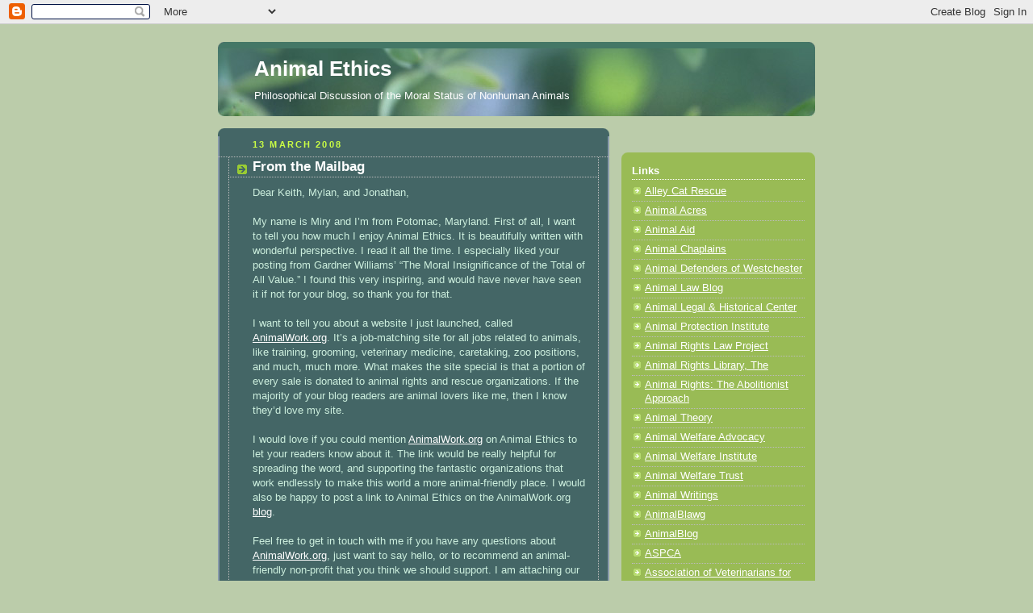

--- FILE ---
content_type: text/html; charset=utf-8
request_url: https://www.google.com/recaptcha/api2/aframe
body_size: 227
content:
<!DOCTYPE HTML><html><head><meta http-equiv="content-type" content="text/html; charset=UTF-8"></head><body><script nonce="8mJqlPdUOY3ZPwG-wHXKSQ">/** Anti-fraud and anti-abuse applications only. See google.com/recaptcha */ try{var clients={'sodar':'https://pagead2.googlesyndication.com/pagead/sodar?'};window.addEventListener("message",function(a){try{if(a.source===window.parent){var b=JSON.parse(a.data);var c=clients[b['id']];if(c){var d=document.createElement('img');d.src=c+b['params']+'&rc='+(localStorage.getItem("rc::a")?sessionStorage.getItem("rc::b"):"");window.document.body.appendChild(d);sessionStorage.setItem("rc::e",parseInt(sessionStorage.getItem("rc::e")||0)+1);localStorage.setItem("rc::h",'1768742473985');}}}catch(b){}});window.parent.postMessage("_grecaptcha_ready", "*");}catch(b){}</script></body></html>